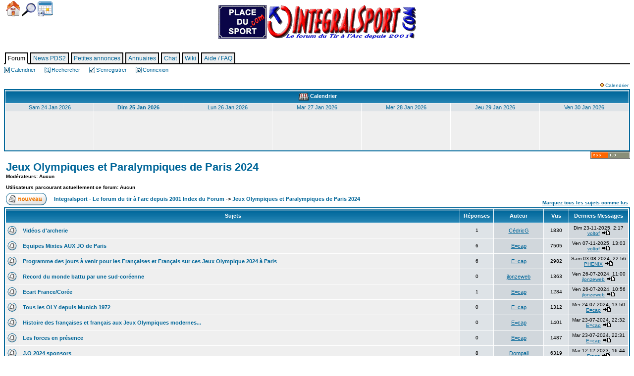

--- FILE ---
content_type: text/html
request_url: http://www.integralsport.com/viewforum.php?f=86&sid=ca60681a68389bd747128138b542fa1a
body_size: 6067
content:
<!DOCTYPE HTML PUBLIC "-//W3C//DTD HTML 4.01 Transitional//EN">
<html dir="LTR">
<head>
<LINK REL="SHORTCUT ICON" HREF="http://www.integralsport.com/favicon.ico">
<link rel="alternate" type="application/rss+xml" title="Integralsport - 50 dernières discussions" href="/rss.php?discussions">
<link rel="alternate" type="application/rss+xml" title="Integralsport - 50 derniers messages" href="/rss.php?messages">
<meta http-equiv="Content-Type" content="text/html; charset=ISO-8859-1">
<meta http-equiv="Content-Style-Type" content="text/css">
<meta name="description" content="Le forum du tir &agrave; l'arc depuis 2001 : informations, mat&eacute;riel, conseils, &eacute;changes entre archers"/>

<link rel="top" href="./index.php?sid=7801b2e895422dc394c98ca37e21b1c0" title="Integralsport - Le forum du tir à l'arc depuis 2001 Index du Forum">
<link rel="search" href="./search.php?sid=7801b2e895422dc394c98ca37e21b1c0" title="Rechercher">
<link rel="help" href="./faq.php?sid=7801b2e895422dc394c98ca37e21b1c0" title="FAQ">
<link rel="author" href="./memberlist.php?sid=7801b2e895422dc394c98ca37e21b1c0" title="Liste des Membres">
<link rel="up" href="index.php?sid=7801b2e895422dc394c98ca37e21b1c0" title="Integralsport - Le forum du tir à l'arc depuis 2001 Index du Forum">

<title>Integralsport - Le forum du tir à l'arc depuis 2001 :: Voir le Forum - Jeux Olympiques et Paralympiques de Paris 2024</title>
<link rel="stylesheet" type="text/css" href="style.css?20120127bis">
<script language="JavaScript" type="text/javascript" src="cedric/cedric.js?20111117"></script>


<!-- Start add - Birthday MOD -->

<!-- End add - Birthday MOD -->

</head>
<body bgcolor="#ffffff" text="#000000" link="#006699" vlink="#5493B4">

<a name="top"></a>

<div class="topline">
	<a title="Integralsport - Le forum du tir à l'arc depuis 2001 Index du Forum" href="index.php?sid=7801b2e895422dc394c98ca37e21b1c0" class="btn btnHome">Accueil</a>
	<a title="Rechercher" href="search.php?sid=7801b2e895422dc394c98ca37e21b1c0" class="btn btnSearch">Chercher</a>
	<a title="Calendrier" href="./calendar.php?sid=7801b2e895422dc394c98ca37e21b1c0" class="btn btnCal">Calendrier</a>
	
</div>

<div id="entete"><a href="index.php?sid=7801b2e895422dc394c98ca37e21b1c0"><h1 id="logo">&nbsp;</h1></a></div>
<div id="barre"><ul id="onglets"><li><span class="onglet_actif">Forum</span></li><li><a href="http://placedusport2.com/">News PDS2</a></li><li><a href="http://placedusport2.com/?doc=845">Petites annonces</a></li><li><a href="http://placedusport2.com/?doc=331">Annuaires</a></li><li><a href="http://placedusport2.com/?doc=503">Chat</a></li><li><a href="http://wiki.placedusport2.com/">Wiki</a></li><li><a href="faq.php?sid=7801b2e895422dc394c98ca37e21b1c0">Aide / FAQ</a></li></ul></div>

<table align="left" border="0" cellpadding="1" cellspacing="0" id="tableActions">
	<tbody><tr>
		<td align="left" nowrap="nowrap" valign="middle"><span class="mainmenu">
			<a href="./calendar.php?sid=7801b2e895422dc394c98ca37e21b1c0" class="mainmenu"><span class="sprite sprite-icon_mini_calendar"/>Calendrier</a>
			<a href="search.php?sid=7801b2e895422dc394c98ca37e21b1c0" class="mainmenu"><span class="sprite sprite-icon_mini_search"/>Rechercher</a>
			<a href="profile.php?mode=register&amp;sid=7801b2e895422dc394c98ca37e21b1c0" class="mainmenu"><span class="sprite sprite-icon_mini_register"/>S'enregistrer</a>
			<a href="login.php?sid=7801b2e895422dc394c98ca37e21b1c0" class="mainmenu"><span class="sprite sprite-icon_mini_login"//>Connexion</a>
		</span></td>
	</tr>
</tbody></table><br/><br/><!-- The javascript presents here comes from MyCalendar 2.2.6 from MojavLinux -->
<script language="Javascript" type="text/javascript">
<!--
var agt = navigator.userAgent.toLowerCase();
var originalFirstChild;

function createTitle(which, string, x, y)
{
	// record the original first child (protection when deleting)
	if (typeof(originalFirstChild) == 'undefined')
	{
		originalFirstChild = document.body.firstChild;
	}

	x = document.all ? (event.clientX + document.body.scrollLeft) : x;
	y = document.all ? (event.clientY + document.body.scrollTop) : y;
	element = document.createElement('div');
	element.style.position = 'absolute';
	element.style.zIndex = 1000;
	element.style.visibility = 'hidden';
	excessWidth = 0;
	if (document.all)
	{
		excessWidth = 50;
	}
	excessHeight = 20;
	element.innerHTML = '<div class="bodyline"><table width="300" cellspacing="0" cellpadding="0" border="0"><tr><td><table width="100%"><tr><td><span class="gen">' + string + '</span></td></tr></table></td></tr></table></div>';
	renderedElement = document.body.insertBefore(element, document.body.firstChild);
	renderedWidth = renderedElement.offsetWidth;
	renderedHeight = renderedElement.offsetHeight;

	// fix overflowing off the right side of the screen
	overFlowX = x + renderedWidth + excessWidth - document.body.offsetWidth;
	x = overFlowX > 0 ? x - overFlowX : x;

	// fix overflowing off the bottom of the screen
	overFlowY = y + renderedHeight + excessHeight - window.innerHeight - window.pageYOffset;
	y = overFlowY > 0 ? y - overFlowY : y;

	renderedElement.style.top = (y + 15) + 'px';
	renderedElement.style.left = (x + 15) + 'px';

	// windows versions of mozilla are like too fast here...we have to slow it down
	if (agt.indexOf('gecko') != -1 && agt.indexOf('win') != -1)
	{
		setTimeout("renderedElement.style.visibility = 'visible'", 1);
	}
	else
	{
		renderedElement.style.visibility = 'visible';
	}
}

function destroyTitle()
{
	// make sure we don't delete the actual page contents (javascript can get out of alignment)
	if (document.body.firstChild != originalFirstChild)
	{
		document.body.removeChild(document.body.firstChild);
	}
}
//-->
</script>

<table align="center" cellpadding="0" cellspacing="0" border="0" width="100%">
<tr>
	<td width="100%"></td>
	<td align="right" nowrap="nowrap"><span class="mainmenu"><a href="#" onClick="hdr_toggle('calendar_display','calendar_open_close', 'templates/subSilver/images/icon_down_arrow.gif', 'templates/subSilver/images/icon_up_arrow.gif'); return false;" class="gensmall"><img src="templates/subSilver/images/icon_up_arrow.gif" id="calendar_open_close" hspace="2" border="0" />Calendrier</a>&nbsp;</span></td>
</tr>
<tbody id="calendar_display" style="display:">
<tr height="2"><td></td></tr>
<tr><td colspan="2">
	<table align="center" cellpadding="0" cellspacing="1" border="0" width="100%" class="forumline" id="table_calendrier">
	<tr>
		<th align="center" colspan="7" width="100%"><a href="././calendar.php?start=20260125&amp;sid=7801b2e895422dc394c98ca37e21b1c0"><img src="templates/subSilver/images/icon_calendar.gif" hspace="3" border="0" align="top" alt="Evénement du calendrier" /></a>Calendrier</th>
	</tr>
<tr>
	<td class="row1" valign="top" colspan="1" width="14%">
		<table cellspacing="0" cellpadding="2" width="100%" height="94" valign="top">
		<tr>
			<td class="row2" align="center" height="4" nowrap="nowrap"><span class="genmed"><a href="././calendar_scheduler.php?d=1769212800&fid=&amp;sid=7801b2e895422dc394c98ca37e21b1c0" alt="Sam 24 Jan 2026" class="genmed">Sam 24 Jan 2026</a></span></td>
		</tr>
		<tr valign="top">
			<td class="row1" nowrap="nowrap">
				<table cellspacing="0" cellpadding="0" width="100%" valign="top">
				</table>
			</td>
		</tr>
		</table>
	</td>
	<td class="row1" valign="top" colspan="1" width="14%">
		<table cellspacing="0" cellpadding="2" width="100%" height="94" valign="top">
		<tr>
			<td class="row2" align="center" height="4" nowrap="nowrap"><span class="genmed"><a href="././calendar_scheduler.php?d=1769299200&fid=&amp;sid=7801b2e895422dc394c98ca37e21b1c0" alt="<b>Dim 25 Jan 2026</b>" class="genmed"><b>Dim 25 Jan 2026</b></a></span></td>
		</tr>
		<tr valign="top">
			<td class="row1" nowrap="nowrap">
				<table cellspacing="0" cellpadding="0" width="100%" valign="top">
				</table>
			</td>
		</tr>
		</table>
	</td>
	<td class="row1" valign="top" colspan="1" width="14%">
		<table cellspacing="0" cellpadding="2" width="100%" height="94" valign="top">
		<tr>
			<td class="row2" align="center" height="4" nowrap="nowrap"><span class="genmed"><a href="././calendar_scheduler.php?d=1769385600&fid=&amp;sid=7801b2e895422dc394c98ca37e21b1c0" alt="Lun 26 Jan 2026" class="genmed">Lun 26 Jan 2026</a></span></td>
		</tr>
		<tr valign="top">
			<td class="row1" nowrap="nowrap">
				<table cellspacing="0" cellpadding="0" width="100%" valign="top">
				</table>
			</td>
		</tr>
		</table>
	</td>
	<td class="row1" valign="top" colspan="1" width="14%">
		<table cellspacing="0" cellpadding="2" width="100%" height="94" valign="top">
		<tr>
			<td class="row2" align="center" height="4" nowrap="nowrap"><span class="genmed"><a href="././calendar_scheduler.php?d=1769472000&fid=&amp;sid=7801b2e895422dc394c98ca37e21b1c0" alt="Mar 27 Jan 2026" class="genmed">Mar 27 Jan 2026</a></span></td>
		</tr>
		<tr valign="top">
			<td class="row1" nowrap="nowrap">
				<table cellspacing="0" cellpadding="0" width="100%" valign="top">
				</table>
			</td>
		</tr>
		</table>
	</td>
	<td class="row1" valign="top" colspan="1" width="14%">
		<table cellspacing="0" cellpadding="2" width="100%" height="94" valign="top">
		<tr>
			<td class="row2" align="center" height="4" nowrap="nowrap"><span class="genmed"><a href="././calendar_scheduler.php?d=1769558400&fid=&amp;sid=7801b2e895422dc394c98ca37e21b1c0" alt="Mer 28 Jan 2026" class="genmed">Mer 28 Jan 2026</a></span></td>
		</tr>
		<tr valign="top">
			<td class="row1" nowrap="nowrap">
				<table cellspacing="0" cellpadding="0" width="100%" valign="top">
				</table>
			</td>
		</tr>
		</table>
	</td>
	<td class="row1" valign="top" colspan="1" width="14%">
		<table cellspacing="0" cellpadding="2" width="100%" height="94" valign="top">
		<tr>
			<td class="row2" align="center" height="4" nowrap="nowrap"><span class="genmed"><a href="././calendar_scheduler.php?d=1769644800&fid=&amp;sid=7801b2e895422dc394c98ca37e21b1c0" alt="Jeu 29 Jan 2026" class="genmed">Jeu 29 Jan 2026</a></span></td>
		</tr>
		<tr valign="top">
			<td class="row1" nowrap="nowrap">
				<table cellspacing="0" cellpadding="0" width="100%" valign="top">
				</table>
			</td>
		</tr>
		</table>
	</td>
	<td class="row1" valign="top" colspan="1" width="14%">
		<table cellspacing="0" cellpadding="2" width="100%" height="94" valign="top">
		<tr>
			<td class="row2" align="center" height="4" nowrap="nowrap"><span class="genmed"><a href="././calendar_scheduler.php?d=1769731200&fid=&amp;sid=7801b2e895422dc394c98ca37e21b1c0" alt="Ven 30 Jan 2026" class="genmed">Ven 30 Jan 2026</a></span></td>
		</tr>
		<tr valign="top">
			<td class="row1" nowrap="nowrap">
				<table cellspacing="0" cellpadding="0" width="100%" valign="top">
				</table>
			</td>
		</tr>
		</table>
	</td>
</tr>
</table></td></tr></tbody>
</table>


<div align="right""><a href="rss.php?discussions&salle=86"><img src="templates/subSilver/images/rss.gif" style="border-color: white"/></a></div>
<form method="post" action="viewforum.php?f=86&amp;start=0&amp;sid=7801b2e895422dc394c98ca37e21b1c0">
  <table width="100%" cellspacing="2" cellpadding="2" border="0" align="center">
	<tr>
	  <td align="left" valign="bottom" colspan="2"><a class="maintitle" href="viewforum.php?f=86&amp;sid=7801b2e895422dc394c98ca37e21b1c0">Jeux Olympiques et Paralympiques de Paris 2024</a><br /><span class="gensmall"><b>Modérateurs: Aucun<br /><br />Utilisateurs parcourant actuellement ce forum: Aucun</b></span></td>
	  <td align="right" valign="bottom" nowrap="nowrap"><span class="gensmall"><b></b></span></td>
	</tr>
	<tr>
	  <td align="left" valign="middle" width="50"><a href="posting.php?mode=newtopic&amp;f=86&amp;sid=7801b2e895422dc394c98ca37e21b1c0"><img src="templates/subSilver/images/lang_french/post.gif" border="0" alt="Poster un nouveau sujet" /></a></td>
	  <td align="left" valign="middle" class="nav" width="100%"><span class="nav">&nbsp;&nbsp;&nbsp;<a href="index.php?sid=7801b2e895422dc394c98ca37e21b1c0" class="nav">Integralsport - Le forum du tir à l'arc depuis 2001 Index du Forum</a> -> <a class="nav" href="viewforum.php?f=86&amp;sid=7801b2e895422dc394c98ca37e21b1c0">Jeux Olympiques et Paralympiques de Paris 2024</a></span></td>
	  <td align="right" valign="bottom" class="nav" nowrap="nowrap"><span class="gensmall"><a href="viewforum.php?f=86&amp;mark=topics&amp;sid=7801b2e895422dc394c98ca37e21b1c0">Marquez tous les sujets comme lus</a></span></td>
	</tr>
  </table>

  <table border="0" cellpadding="4" cellspacing="1" width="100%" class="forumline">
	<tr>
	  <th colspan="2" align="center" height="25" class="thCornerL" nowrap="nowrap">&nbsp;Sujets&nbsp;</th>
	  <th width="50" align="center" class="thTop" nowrap="nowrap">&nbsp;Réponses&nbsp;</th>
	  <th width="100" align="center" class="thTop" nowrap="nowrap">&nbsp;Auteur&nbsp;</th>
	  <th width="50" align="center" class="thTop" nowrap="nowrap">&nbsp;Vus&nbsp;</th>
	  <th align="center" class="thCornerR" nowrap="nowrap">&nbsp;Derniers Messages&nbsp;</th>
	</tr>
	<tr onMouseOver="CouleurUp(this, 6);" onMouseOut="RetourCouleurForum(this);">
	  <td class="row1" align="center" valign="middle" width="20"><img src="templates/subSilver/images/folder.gif" width="19" height="18" alt="Pas de nouveaux messages" title="Pas de nouveaux messages" /></td>
	  <td class="row1" width="100%"><span class="topictitle"><a href="viewtopic.php?t=34260&amp;sid=7801b2e895422dc394c98ca37e21b1c0" class="topictitle">&nbsp;Vidéos d'archerie</a></span><span class="gensmall"><br />
		</span></td>
	  <td class="row2" align="center" valign="middle"><span class="postdetails">1</span></td>
	  <td class="row3" align="center" valign="middle"><span class="name"><a href="profile.php?mode=viewprofile&amp;u=9&amp;sid=7801b2e895422dc394c98ca37e21b1c0">CédricG</a></span></td>
	  <td class="row2" align="center" valign="middle"><span class="postdetails">1830</span></td>
	  <td class="row3Right" align="center" valign="middle" nowrap="nowrap"><span class="postdetails">Dim 23-11-2025, 2:17<br /><a href="profile.php?mode=viewprofile&amp;u=223109&amp;sid=7801b2e895422dc394c98ca37e21b1c0">voltof</a> <a href="viewtopic.php?p=504712&amp;sid=7801b2e895422dc394c98ca37e21b1c0#504712"><img src="templates/subSilver/images/icon_latest_reply.gif" alt="Voir le dernier message" title="Voir le dernier message" border="0" /></a></span></td>
	</tr>
	<tr onMouseOver="CouleurUp(this, 6);" onMouseOut="RetourCouleurForum(this);">
	  <td class="row1" align="center" valign="middle" width="20"><img src="templates/subSilver/images/folder.gif" width="19" height="18" alt="Pas de nouveaux messages" title="Pas de nouveaux messages" /></td>
	  <td class="row1" width="100%"><span class="topictitle"><a href="viewtopic.php?t=34252&amp;sid=7801b2e895422dc394c98ca37e21b1c0" class="topictitle">&nbsp;Equipes Mixtes AUX JO de Paris</a></span><span class="gensmall"><br />
		</span></td>
	  <td class="row2" align="center" valign="middle"><span class="postdetails">6</span></td>
	  <td class="row3" align="center" valign="middle"><span class="name"><a href="profile.php?mode=viewprofile&amp;u=5126&amp;sid=7801b2e895422dc394c98ca37e21b1c0">E=cap</a></span></td>
	  <td class="row2" align="center" valign="middle"><span class="postdetails">7505</span></td>
	  <td class="row3Right" align="center" valign="middle" nowrap="nowrap"><span class="postdetails">Ven 07-11-2025, 13:03<br /><a href="profile.php?mode=viewprofile&amp;u=223109&amp;sid=7801b2e895422dc394c98ca37e21b1c0">voltof</a> <a href="viewtopic.php?p=504678&amp;sid=7801b2e895422dc394c98ca37e21b1c0#504678"><img src="templates/subSilver/images/icon_latest_reply.gif" alt="Voir le dernier message" title="Voir le dernier message" border="0" /></a></span></td>
	</tr>
	<tr onMouseOver="CouleurUp(this, 6);" onMouseOut="RetourCouleurForum(this);">
	  <td class="row1" align="center" valign="middle" width="20"><img src="templates/subSilver/images/folder.gif" width="19" height="18" alt="Pas de nouveaux messages" title="Pas de nouveaux messages" /></td>
	  <td class="row1" width="100%"><span class="topictitle"><a href="viewtopic.php?t=34257&amp;sid=7801b2e895422dc394c98ca37e21b1c0" class="topictitle">&nbsp;Programme des jours à venir pour les Françaises et Français sur ces Jeux Olympique 2024 à Paris</a></span><span class="gensmall"><br />
		</span></td>
	  <td class="row2" align="center" valign="middle"><span class="postdetails">6</span></td>
	  <td class="row3" align="center" valign="middle"><span class="name"><a href="profile.php?mode=viewprofile&amp;u=5126&amp;sid=7801b2e895422dc394c98ca37e21b1c0">E=cap</a></span></td>
	  <td class="row2" align="center" valign="middle"><span class="postdetails">2982</span></td>
	  <td class="row3Right" align="center" valign="middle" nowrap="nowrap"><span class="postdetails">Sam 03-08-2024, 22:56<br /><a href="profile.php?mode=viewprofile&amp;u=1812&amp;sid=7801b2e895422dc394c98ca37e21b1c0">PHENIX</a> <a href="viewtopic.php?p=503678&amp;sid=7801b2e895422dc394c98ca37e21b1c0#503678"><img src="templates/subSilver/images/icon_latest_reply.gif" alt="Voir le dernier message" title="Voir le dernier message" border="0" /></a></span></td>
	</tr>
	<tr onMouseOver="CouleurUp(this, 6);" onMouseOut="RetourCouleurForum(this);">
	  <td class="row1" align="center" valign="middle" width="20"><img src="templates/subSilver/images/folder.gif" width="19" height="18" alt="Pas de nouveaux messages" title="Pas de nouveaux messages" /></td>
	  <td class="row1" width="100%"><span class="topictitle"><a href="viewtopic.php?t=34256&amp;sid=7801b2e895422dc394c98ca37e21b1c0" class="topictitle">&nbsp;Record du monde battu par une sud-coréenne</a></span><span class="gensmall"><br />
		</span></td>
	  <td class="row2" align="center" valign="middle"><span class="postdetails">0</span></td>
	  <td class="row3" align="center" valign="middle"><span class="name"><a href="profile.php?mode=viewprofile&amp;u=6&amp;sid=7801b2e895422dc394c98ca37e21b1c0">jlonzeweb</a></span></td>
	  <td class="row2" align="center" valign="middle"><span class="postdetails">1363</span></td>
	  <td class="row3Right" align="center" valign="middle" nowrap="nowrap"><span class="postdetails">Ven 26-07-2024, 11:00<br /><a href="profile.php?mode=viewprofile&amp;u=6&amp;sid=7801b2e895422dc394c98ca37e21b1c0">jlonzeweb</a> <a href="viewtopic.php?p=503649&amp;sid=7801b2e895422dc394c98ca37e21b1c0#503649"><img src="templates/subSilver/images/icon_latest_reply.gif" alt="Voir le dernier message" title="Voir le dernier message" border="0" /></a></span></td>
	</tr>
	<tr onMouseOver="CouleurUp(this, 6);" onMouseOut="RetourCouleurForum(this);">
	  <td class="row1" align="center" valign="middle" width="20"><img src="templates/subSilver/images/folder.gif" width="19" height="18" alt="Pas de nouveaux messages" title="Pas de nouveaux messages" /></td>
	  <td class="row1" width="100%"><span class="topictitle"><a href="viewtopic.php?t=34254&amp;sid=7801b2e895422dc394c98ca37e21b1c0" class="topictitle">&nbsp;Ecart France/Corée</a></span><span class="gensmall"><br />
		</span></td>
	  <td class="row2" align="center" valign="middle"><span class="postdetails">1</span></td>
	  <td class="row3" align="center" valign="middle"><span class="name"><a href="profile.php?mode=viewprofile&amp;u=5126&amp;sid=7801b2e895422dc394c98ca37e21b1c0">E=cap</a></span></td>
	  <td class="row2" align="center" valign="middle"><span class="postdetails">1284</span></td>
	  <td class="row3Right" align="center" valign="middle" nowrap="nowrap"><span class="postdetails">Ven 26-07-2024, 10:56<br /><a href="profile.php?mode=viewprofile&amp;u=6&amp;sid=7801b2e895422dc394c98ca37e21b1c0">jlonzeweb</a> <a href="viewtopic.php?p=503648&amp;sid=7801b2e895422dc394c98ca37e21b1c0#503648"><img src="templates/subSilver/images/icon_latest_reply.gif" alt="Voir le dernier message" title="Voir le dernier message" border="0" /></a></span></td>
	</tr>
	<tr onMouseOver="CouleurUp(this, 6);" onMouseOut="RetourCouleurForum(this);">
	  <td class="row1" align="center" valign="middle" width="20"><img src="templates/subSilver/images/folder.gif" width="19" height="18" alt="Pas de nouveaux messages" title="Pas de nouveaux messages" /></td>
	  <td class="row1" width="100%"><span class="topictitle"><a href="viewtopic.php?t=34251&amp;sid=7801b2e895422dc394c98ca37e21b1c0" class="topictitle">&nbsp;Tous les OLY depuis Munich 1972</a></span><span class="gensmall"><br />
		</span></td>
	  <td class="row2" align="center" valign="middle"><span class="postdetails">0</span></td>
	  <td class="row3" align="center" valign="middle"><span class="name"><a href="profile.php?mode=viewprofile&amp;u=5126&amp;sid=7801b2e895422dc394c98ca37e21b1c0">E=cap</a></span></td>
	  <td class="row2" align="center" valign="middle"><span class="postdetails">1312</span></td>
	  <td class="row3Right" align="center" valign="middle" nowrap="nowrap"><span class="postdetails">Mer 24-07-2024, 13:50<br /><a href="profile.php?mode=viewprofile&amp;u=5126&amp;sid=7801b2e895422dc394c98ca37e21b1c0">E=cap</a> <a href="viewtopic.php?p=503641&amp;sid=7801b2e895422dc394c98ca37e21b1c0#503641"><img src="templates/subSilver/images/icon_latest_reply.gif" alt="Voir le dernier message" title="Voir le dernier message" border="0" /></a></span></td>
	</tr>
	<tr onMouseOver="CouleurUp(this, 6);" onMouseOut="RetourCouleurForum(this);">
	  <td class="row1" align="center" valign="middle" width="20"><img src="templates/subSilver/images/folder.gif" width="19" height="18" alt="Pas de nouveaux messages" title="Pas de nouveaux messages" /></td>
	  <td class="row1" width="100%"><span class="topictitle"><a href="viewtopic.php?t=34250&amp;sid=7801b2e895422dc394c98ca37e21b1c0" class="topictitle">&nbsp;Histoire des françaises et français aux Jeux Olympiques modernes...</a></span><span class="gensmall"><br />
		</span></td>
	  <td class="row2" align="center" valign="middle"><span class="postdetails">0</span></td>
	  <td class="row3" align="center" valign="middle"><span class="name"><a href="profile.php?mode=viewprofile&amp;u=5126&amp;sid=7801b2e895422dc394c98ca37e21b1c0">E=cap</a></span></td>
	  <td class="row2" align="center" valign="middle"><span class="postdetails">1401</span></td>
	  <td class="row3Right" align="center" valign="middle" nowrap="nowrap"><span class="postdetails">Mar 23-07-2024, 22:32<br /><a href="profile.php?mode=viewprofile&amp;u=5126&amp;sid=7801b2e895422dc394c98ca37e21b1c0">E=cap</a> <a href="viewtopic.php?p=503640&amp;sid=7801b2e895422dc394c98ca37e21b1c0#503640"><img src="templates/subSilver/images/icon_latest_reply.gif" alt="Voir le dernier message" title="Voir le dernier message" border="0" /></a></span></td>
	</tr>
	<tr onMouseOver="CouleurUp(this, 6);" onMouseOut="RetourCouleurForum(this);">
	  <td class="row1" align="center" valign="middle" width="20"><img src="templates/subSilver/images/folder.gif" width="19" height="18" alt="Pas de nouveaux messages" title="Pas de nouveaux messages" /></td>
	  <td class="row1" width="100%"><span class="topictitle"><a href="viewtopic.php?t=34249&amp;sid=7801b2e895422dc394c98ca37e21b1c0" class="topictitle">&nbsp;Les forces en présence</a></span><span class="gensmall"><br />
		</span></td>
	  <td class="row2" align="center" valign="middle"><span class="postdetails">0</span></td>
	  <td class="row3" align="center" valign="middle"><span class="name"><a href="profile.php?mode=viewprofile&amp;u=5126&amp;sid=7801b2e895422dc394c98ca37e21b1c0">E=cap</a></span></td>
	  <td class="row2" align="center" valign="middle"><span class="postdetails">1487</span></td>
	  <td class="row3Right" align="center" valign="middle" nowrap="nowrap"><span class="postdetails">Mar 23-07-2024, 22:31<br /><a href="profile.php?mode=viewprofile&amp;u=5126&amp;sid=7801b2e895422dc394c98ca37e21b1c0">E=cap</a> <a href="viewtopic.php?p=503639&amp;sid=7801b2e895422dc394c98ca37e21b1c0#503639"><img src="templates/subSilver/images/icon_latest_reply.gif" alt="Voir le dernier message" title="Voir le dernier message" border="0" /></a></span></td>
	</tr>
	<tr onMouseOver="CouleurUp(this, 6);" onMouseOut="RetourCouleurForum(this);">
	  <td class="row1" align="center" valign="middle" width="20"><img src="templates/subSilver/images/folder.gif" width="19" height="18" alt="Pas de nouveaux messages" title="Pas de nouveaux messages" /></td>
	  <td class="row1" width="100%"><span class="topictitle"><a href="viewtopic.php?t=34119&amp;sid=7801b2e895422dc394c98ca37e21b1c0" class="topictitle">&nbsp;J.O 2024 sponsors</a></span><span class="gensmall"><br />
		</span></td>
	  <td class="row2" align="center" valign="middle"><span class="postdetails">8</span></td>
	  <td class="row3" align="center" valign="middle"><span class="name"><a href="profile.php?mode=viewprofile&amp;u=176812&amp;sid=7801b2e895422dc394c98ca37e21b1c0">Dompail</a></span></td>
	  <td class="row2" align="center" valign="middle"><span class="postdetails">6319</span></td>
	  <td class="row3Right" align="center" valign="middle" nowrap="nowrap"><span class="postdetails">Mar 12-12-2023, 16:44<br /><a href="profile.php?mode=viewprofile&amp;u=143950&amp;sid=7801b2e895422dc394c98ca37e21b1c0">Franz</a> <a href="viewtopic.php?p=502867&amp;sid=7801b2e895422dc394c98ca37e21b1c0#502867"><img src="templates/subSilver/images/icon_latest_reply.gif" alt="Voir le dernier message" title="Voir le dernier message" border="0" /></a></span></td>
	</tr>
	<tr onMouseOver="CouleurUp(this, 6);" onMouseOut="RetourCouleurForum(this);">
	  <td class="row1" align="center" valign="middle" width="20"><img src="templates/subSilver/images/folder.gif" width="19" height="18" alt="Pas de nouveaux messages" title="Pas de nouveaux messages" /></td>
	  <td class="row1" width="100%"><span class="topictitle"><a href="viewtopic.php?t=34062&amp;sid=7801b2e895422dc394c98ca37e21b1c0" class="topictitle">&nbsp;assister aux JO 2024 spécialement aux épreuves de tir à l'arc</a></span><span class="gensmall"><br />
		</span></td>
	  <td class="row2" align="center" valign="middle"><span class="postdetails">4</span></td>
	  <td class="row3" align="center" valign="middle"><span class="name"><a href="profile.php?mode=viewprofile&amp;u=9&amp;sid=7801b2e895422dc394c98ca37e21b1c0">CédricG</a></span></td>
	  <td class="row2" align="center" valign="middle"><span class="postdetails">6139</span></td>
	  <td class="row3Right" align="center" valign="middle" nowrap="nowrap"><span class="postdetails">Sam 02-12-2023, 10:35<br /><a href="profile.php?mode=viewprofile&amp;u=9&amp;sid=7801b2e895422dc394c98ca37e21b1c0">CédricG</a> <a href="viewtopic.php?p=502835&amp;sid=7801b2e895422dc394c98ca37e21b1c0#502835"><img src="templates/subSilver/images/icon_latest_reply.gif" alt="Voir le dernier message" title="Voir le dernier message" border="0" /></a></span></td>
	</tr>
	<tr onMouseOver="CouleurUp(this, 6);" onMouseOut="RetourCouleurForum(this);">
	  <td class="row1" align="center" valign="middle" width="20"><img src="templates/subSilver/images/folder.gif" width="19" height="18" alt="Pas de nouveaux messages" title="Pas de nouveaux messages" /></td>
	  <td class="row1" width="100%"><span class="topictitle"><a href="viewtopic.php?t=34091&amp;sid=7801b2e895422dc394c98ca37e21b1c0" class="topictitle">&nbsp;Le boss aux JO</a></span><span class="gensmall"><br />
		</span></td>
	  <td class="row2" align="center" valign="middle"><span class="postdetails">1</span></td>
	  <td class="row3" align="center" valign="middle"><span class="name"><a href="profile.php?mode=viewprofile&amp;u=9&amp;sid=7801b2e895422dc394c98ca37e21b1c0">CédricG</a></span></td>
	  <td class="row2" align="center" valign="middle"><span class="postdetails">4427</span></td>
	  <td class="row3Right" align="center" valign="middle" nowrap="nowrap"><span class="postdetails">Jeu 12-10-2023, 15:47<br /><a href="profile.php?mode=viewprofile&amp;u=6&amp;sid=7801b2e895422dc394c98ca37e21b1c0">jlonzeweb</a> <a href="viewtopic.php?p=502740&amp;sid=7801b2e895422dc394c98ca37e21b1c0#502740"><img src="templates/subSilver/images/icon_latest_reply.gif" alt="Voir le dernier message" title="Voir le dernier message" border="0" /></a></span></td>
	</tr>
	<tr onMouseOver="CouleurUp(this, 6);" onMouseOut="RetourCouleurForum(this);">
	  <td class="row1" align="center" valign="middle" width="20"><img src="templates/subSilver/images/folder.gif" width="19" height="18" alt="Pas de nouveaux messages" title="Pas de nouveaux messages" /></td>
	  <td class="row1" width="100%"><span class="topictitle"><a href="viewtopic.php?t=34090&amp;sid=7801b2e895422dc394c98ca37e21b1c0" class="topictitle">&nbsp;Fêtons les sportifs et le sport</a></span><span class="gensmall"><br />
		</span></td>
	  <td class="row2" align="center" valign="middle"><span class="postdetails">0</span></td>
	  <td class="row3" align="center" valign="middle"><span class="name"><a href="profile.php?mode=viewprofile&amp;u=9&amp;sid=7801b2e895422dc394c98ca37e21b1c0">CédricG</a></span></td>
	  <td class="row2" align="center" valign="middle"><span class="postdetails">2524</span></td>
	  <td class="row3Right" align="center" valign="middle" nowrap="nowrap"><span class="postdetails">Jeu 12-10-2023, 10:33<br /><a href="profile.php?mode=viewprofile&amp;u=9&amp;sid=7801b2e895422dc394c98ca37e21b1c0">CédricG</a> <a href="viewtopic.php?p=502736&amp;sid=7801b2e895422dc394c98ca37e21b1c0#502736"><img src="templates/subSilver/images/icon_latest_reply.gif" alt="Voir le dernier message" title="Voir le dernier message" border="0" /></a></span></td>
	</tr>
	<tr onMouseOver="CouleurUp(this, 6);" onMouseOut="RetourCouleurForum(this);">
	  <td class="row1" align="center" valign="middle" width="20"><img src="templates/subSilver/images/folder.gif" width="19" height="18" alt="Pas de nouveaux messages" title="Pas de nouveaux messages" /></td>
	  <td class="row1" width="100%"><span class="topictitle"><a href="viewtopic.php?t=34020&amp;sid=7801b2e895422dc394c98ca37e21b1c0" class="topictitle">&nbsp;JO 2024, achat des packs de billets</a></span><span class="gensmall"><br />
		</span></td>
	  <td class="row2" align="center" valign="middle"><span class="postdetails">5</span></td>
	  <td class="row3" align="center" valign="middle"><span class="name"><a href="profile.php?mode=viewprofile&amp;u=9&amp;sid=7801b2e895422dc394c98ca37e21b1c0">CédricG</a></span></td>
	  <td class="row2" align="center" valign="middle"><span class="postdetails">6183</span></td>
	  <td class="row3Right" align="center" valign="middle" nowrap="nowrap"><span class="postdetails">Jeu 20-04-2023, 8:44<br /><a href="profile.php?mode=viewprofile&amp;u=9&amp;sid=7801b2e895422dc394c98ca37e21b1c0">CédricG</a> <a href="viewtopic.php?p=502425&amp;sid=7801b2e895422dc394c98ca37e21b1c0#502425"><img src="templates/subSilver/images/icon_latest_reply.gif" alt="Voir le dernier message" title="Voir le dernier message" border="0" /></a></span></td>
	</tr>
	<tr>
	  <td class="catBottom" align="center" valign="middle" colspan="6" height="28"><span class="genmed">Montrer les sujets depuis:&nbsp;<select name="topicdays"><option value="0" selected="selected">Tous les Sujets</option><option value="1">1 Jour</option><option value="7">7 Jours</option><option value="14">2 Semaines</option><option value="30">1 Mois</option><option value="90">3 Mois</option><option value="180">6 Mois</option><option value="364">1 An</option></select>&nbsp;
		<input type="submit" class="liteoption" value="Aller" name="submit" />
		</span></td>
	</tr>
  </table>

  <table width="100%" cellspacing="2" border="0" align="center" cellpadding="2">
	<tr>
	  <td align="left" valign="middle" width="50"><a href="posting.php?mode=newtopic&amp;f=86&amp;sid=7801b2e895422dc394c98ca37e21b1c0"><img src="templates/subSilver/images/lang_french/post.gif" border="0" alt="Poster un nouveau sujet" /></a></td>
	  <td align="left" valign="middle" width="100%"><span class="nav">&nbsp;&nbsp;&nbsp;<a href="index.php?sid=7801b2e895422dc394c98ca37e21b1c0" class="nav">Integralsport - Le forum du tir à l'arc depuis 2001 Index du Forum</a> -> <a class="nav" href="viewforum.php?f=86&amp;sid=7801b2e895422dc394c98ca37e21b1c0">Jeux Olympiques et Paralympiques de Paris 2024</a></span></td>
	  <td align="right" valign="middle" nowrap="nowrap"><span class="gensmall">Toutes les heures sont au format GMT + 1 Heure</span><br /><span class="nav"></span>
		</td>
	</tr>
	<tr>
	  <td align="left" colspan="3"><span class="nav">Page <b>1</b> sur <b>1</b></span></td>
	</tr>
  </table>
</form>

<table width="100%" border="0" cellspacing="0" cellpadding="0">
  <tr>
	<td align="right">
<form method="get" name="jumpbox" action="viewforum.php?sid=7801b2e895422dc394c98ca37e21b1c0" onSubmit="if(document.jumpbox.f.value == -1){return false;}"><table cellspacing="0" cellpadding="0" border="0">
	<tr>
		<td nowrap="nowrap"><span class="gensmall">Sauter vers:&nbsp;<select name="f" onchange="if(this.options[this.selectedIndex].value != -1){ forms['jumpbox'].submit() }"><option value="-1">Sélectionner un forum</option><option value="-1">&nbsp;</option><option value="-1">Actualités</option><option value="-1">----------------</option><option value="82">Actualités nationales et internationales</option><option value="86">Jeux Olympiques et Paralympiques de Paris 2024</option><option value="-1">&nbsp;</option><option value="-1">Tir à l'arc en général</option><option value="-1">----------------</option><option value="2">Les archers</option><option value="62">Débutants</option><option value="44">Techniques et enseignements</option><option value="3">Le matériel</option><option value="66">Tir campagne</option><option value="69">3D(i)/Nature</option><option value="54">Professionnels</option><option value="46">Here we speak english, spanish...</option><option value="-1">&nbsp;</option><option value="-1">Autour du tir</option><option value="-1">----------------</option><option value="6">Le forum, le site et le wiki</option><option value="41">Photos, vidéos et dessins</option><option value="5">Sites webs et logiciels</option><option value="59">Bibliothèque</option><option value="-1">&nbsp;</option><option value="-1">Partenaires et liens</option><option value="-1">----------------</option><option value="57"></option><option value="58"></option><option value="-1">&nbsp;</option><option value="-1">Zones régionales (en cours de fusion)</option><option value="-1">----------------</option><option value="18">Antilles Guyane</option><option value="16">Auvergne-Rhône-Alpes</option><option value="72">Belgique</option><option value="9">Bourgogne-Franche-Comté</option><option value="10">Bretagne</option><option value="11">Centre-Val de Loire</option><option value="13">Corse</option><option value="7">Grand Est</option><option value="31">Hauts de France</option><option value="20">Ile de France</option><option value="34">La Réunion - Mayotte</option><option value="28">Normandie</option><option value="32">Nouvelle-Aquitaine</option><option value="29">Nouvelle-Calédonie</option><option value="21">Occitanie</option><option value="30">Pays de la Loire</option><option value="33">Provence-Alpes-Côte d'Azur</option><option value="-1">&nbsp;</option><option value="-1">Tavernes du hors-sujet</option><option value="-1">----------------</option><option value="45">Coin Discussion</option><option value="83">Coin Papotage</option><option value="-1">&nbsp;</option><option value="-1">Archives</option><option value="-1">----------------</option><option value="56">Jeux Olympiques d'Athènes</option><option value="76">Nîmes 2008 - 25-26-27 janvier 2008</option><option value="79">Jeux Olympiques et Paralympiques de Pékin</option><option value="80">Nîmes 2009</option><option value="85">Jeux Olympiques et Paralympiques de Londres</option><option value="74">Nîmes 2007 - 26-27-28 janvier 2007</option><option value="81">Elections FFTA 2009</option><option value="70">Nîmes 2006</option><option value="60">Nîmes 2003</option><option value="64">Elections FFTA 2005</option></select><input type="hidden" name="sid" value="7801b2e895422dc394c98ca37e21b1c0" />&nbsp;<input type="submit" value="Aller" class="liteoption" /></span></td>
	</tr>
</table></form>

</td>
  </tr>
</table>

<table width="100%" cellspacing="0" border="0" align="center" cellpadding="0">
	<tr>
		<td align="left" valign="top"><table cellspacing="3" cellpadding="0" border="0">
			<tr>
				<td width="20" align="left"><img src="templates/subSilver/images/folder_new.gif" alt="Nouveaux messages" width="19" height="18" /></td>
				<td class="gensmall">Nouveaux messages</td>
				<td>&nbsp;&nbsp;</td>
				<td width="20" align="center"><img src="templates/subSilver/images/folder.gif" alt="Pas de nouveaux messages" width="19" height="18" /></td>
				<td class="gensmall">Pas de nouveaux messages</td>
				<td>&nbsp;&nbsp;</td>
				<td width="20" align="center"><img src="templates/subSilver/images/folder_announce.gif" alt="Annonce" width="19" height="18" /></td>
				<td class="gensmall">Annonce</td>
			</tr>
			<tr>
				<td width="20" align="center"><img src="templates/subSilver/images/folder_new_hot.gif" alt="Nouveaux messages [ Populaire ]" width="19" height="18" /></td>
				<td class="gensmall">Nouveaux messages [ Populaire ]</td>
				<td>&nbsp;&nbsp;</td>
				<td width="20" align="center"><img src="templates/subSilver/images/folder_hot.gif" alt="Pas de nouveaux messages [ Populaire ]" width="19" height="18" /></td>
				<td class="gensmall">Pas de nouveaux messages [ Populaire ]</td>
				<td>&nbsp;&nbsp;</td>
				<td width="20" align="center"><img src="templates/subSilver/images/folder_sticky.gif" alt="Post-it" width="19" height="18" /></td>
				<td class="gensmall">Post-it</td>
			</tr>
			<tr>
				<td class="gensmall"><img src="templates/subSilver/images/folder_lock_new.gif" alt="Nouveaux messages [ Verrouillé ]" width="19" height="18" /></td>
				<td class="gensmall">Nouveaux messages [ Verrouillé ]</td>
				<td>&nbsp;&nbsp;</td>
				<td class="gensmall"><img src="templates/subSilver/images/folder_lock.gif" alt="Pas de nouveaux messages [ Verrouillé ]" width="19" height="18" /></td>
				<td class="gensmall">Pas de nouveaux messages [ Verrouillé ]</td>
			</tr>
		</table></td>
		<td align="right"><span class="gensmall">Vous <b>ne pouvez pas</b> poster de nouveaux sujets dans ce forum<br />Vous <b>ne pouvez pas</b> répondre aux sujets dans ce forum<br />Vous <b>ne pouvez pas</b> éditer vos messages dans ce forum<br />Vous <b>ne pouvez pas</b> supprimer vos messages dans ce forum<br />Vous <b>ne pouvez pas</b> voter dans les sondages de ce forum<br />Vous <b>ne pouvez pas</b> joindre des fichiers<br />Vous <b>ne pouvez pas</b> télécharger des fichiers<br />Vous <b>pouvez</b> poster des événements du calendrier dans ce forum<br /></span></td>
	</tr>
</table>


<div align="center"><span class="copyright"><br /><br />
Propulsé par <a href="http://www.phpbb.com/" target="_phpbb" class="copyright">phpBB</a> &copy; 2001, 2005 phpBB Group<br />Traduction par : <a href="http://www.phpbb-fr.com/" target="_blank">phpBB-fr.com</a></span></div>
		</td>
	</tr>
</table>
</body>
</html>



--- FILE ---
content_type: text/javascript
request_url: http://www.integralsport.com/cedric/cedric.js?20111117
body_size: 669
content:
function file(fichier)
	{
	if(window.XMLHttpRequest) xhr_object = new XMLHttpRequest(); //Moz
	else if(window.ActiveXObject) xhr_object = new ActiveXObject("Microsoft.XMLHTTP"); //IE
	else return(false);
	xhr_object.open("GET", fichier, false);
	xhr_object.send(null);
	if(xhr_object.readyState == 4) return(xhr_object.responseText); else return(false);
	}

function CouleurUp(tr, nb)
	{
	theCells = tr.getElementsByTagName('td');
	for(ct=0; ct<nb; ct++) theCells[ct].style.backgroundColor = '#C0C0C0';
	}

function RetourCouleurIndex(tr)
	{
	theCells = tr.getElementsByTagName('td');
	theCells[0].style.backgroundColor = '#EFEFEF';
	theCells[1].style.backgroundColor = '#EFEFEF';
	theCells[2].style.backgroundColor = '#DEE3E7';
	theCells[3].style.backgroundColor = '#DEE3E7';
	theCells[4].style.backgroundColor = '#DEE3E7';
	}

function CouleurUpDiv(tr)
	{
	tr.style.backgroundColor = '#C0C0C0';
	}

function RetourCouleursChercheDiv(tr)
	{
	tr.style.backgroundColor = '#EFEFEF';
	}

function RetourCouleurForum(tr)
	{
	theCells = tr.getElementsByTagName('td');
	theCells[0].style.backgroundColor = '#EFEFEF';
	theCells[1].style.backgroundColor = '#EFEFEF';
	theCells[2].style.backgroundColor = '#DEE3E7';
	theCells[3].style.backgroundColor = '#D1D7DC';
	theCells[4].style.backgroundColor = '#DEE3E7';
	theCells[5].style.backgroundColor = '#DEE3E7';
	}

function RetourCouleursCherche(tr)
	{
	theCells = tr.getElementsByTagName('td');
	theCells[0].style.backgroundColor = '#EFEFEF';
	theCells[1].style.backgroundColor = '#EFEFEF';
	theCells[2].style.backgroundColor = '#DEE3E7';
	theCells[3].style.backgroundColor = '#EFEFEF';
	theCells[4].style.backgroundColor = '#DEE3E7';
	theCells[5].style.backgroundColor = '#EFEFEF';
	theCells[6].style.backgroundColor = '#DEE3E7';
	}

function RetourCouleurMP(tr)
	{
	theCells = tr.getElementsByTagName('td');
	theCells[0].style.backgroundColor = '#EFEFEF';
	theCells[1].style.backgroundColor = '#EFEFEF';
	theCells[2].style.backgroundColor = '#EFEFEF';
	theCells[3].style.backgroundColor = '#EFEFEF';
	theCells[4].style.backgroundColor = '#EFEFEF';
	}

function hdr_ref(object)
{
	if (document.getElementById)
	{
		return document.getElementById(object);
	}
	else if (document.all)
	{
		return eval('document.all.' + object);
	}
	else
	{
		return false;
	}
}

function hdr_expand(object)
{
	var object = hdr_ref(object);

	if( !object.style )
	{
		return false;
	}
	else
	{
		object.style.display = '';
	}

	if (window.event)
	{
		window.event.cancelBubble = true;
	}
}

function hdr_contract(object)
{
	var object = hdr_ref(object);

	if( !object.style )
	{
		return false;
	}
	else
	{
		object.style.display = 'none';
	}

	if (window.event)
	{
		window.event.cancelBubble = true;
	}
}

function hdr_toggle(object, open_close, open_icon, close_icon)
{
	var object = hdr_ref(object);
	var icone = hdr_ref(open_close);

	if( !object.style )
	{
		return false;
	}

	if( object.style.display == 'none' )
	{
		object.style.display = '';
		icone.src = close_icon;
	}
	else
	{
		object.style.display = 'none';
		icone.src = open_icon;
	}
}